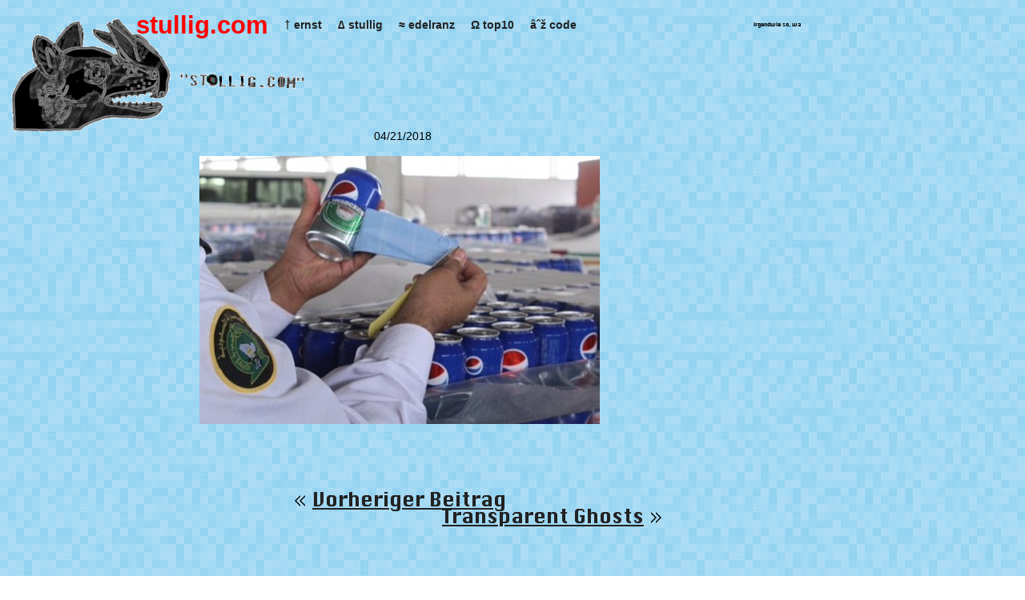

--- FILE ---
content_type: text/css
request_url: https://stullig.com/wp-content/themes/old-popular-yolk/style.css?1685438393
body_size: 4772
content:
/*

Theme Name: Old Popular Yolk

Theme URI: http://wordpress.org/extend/themes/old-popular-yolk

Description: Easy to customise and minimal, featuring a print stylesheet and some exciting CSS3 treats. Supports threaded comments for WordPress 2.7 and beyond. Wrapped around a grid, with a whiff of the International Typographic Style.

Version: 2.3

Author: Joshua Goodwin

Author URI: http://joshuagoodwin.com/

Tags: tan,yellow,light,two-columns,right-sidebar,fixed-width,threaded-comments

License: http://www.gnu.org/licenses/gpl.html

*/



html,body,div,span,applet,object,iframe,h1,h2,h3,h4,h5,h6,p,blockquote,pre,a,abbr,acronym,address,big,cite,code,del,dfn,em,font,img,ins,kbd,q,s,samp,small,strike,strong,sub,sup,tt,var,b,u,i,center,dl,dt,dd,ol,ul,li,fieldset,form,label,legend,table,caption,tbody,tfoot,thead,tr,th,td{margin:0;padding:0;border:0;outline:0;font-size:100%;vertical-align:baseline;background:#transparent;}body{line-height:1}ol,ul{list-style:none}blockquote,q{quotes:none}blockquote:before,blockquote:after,q:before,q:after{content:'';}ins{text-decoration:none}del{text-decoration:line-through}table{border-collapse:collapse;border-spacing:0}


@font-face {
  font-family: 'stullig';
  src: url('//stullig.com/wp-includes/css/Silom.ttf');
}


body{

text-align: center;

font:14px/21px "Helvetica Neue", "HelveticaNeueLT Std", Helvetica, Arial, sans-serif;

// background:url('/img/bgdude.png'), url('/img/linedpaper.png'); 
// background-repeat:no-repeat, repeat;

background:url('/img/bgdude.png'), url('/img/diamonds.jpg'); 
background-repeat:no-repeat, repeat;
background-position:inherit, fixed;
background-attachment:inherit, fixed;

color:#000;

margin:0;

padding:0;

}

a{

color:#222;

text-decoration:underline;

}


a:hover {

background-color:#333339;
//font-size:110%;
color:#fff;

}

code{

font-family:Consolas, Monaco, Courier, monospace;

background:#fff;

}

hr {
height:8px;
width:600px;
background-color:#000;
}

p{

margin:14px 0;
float:middle;
}

#container{

width:940px;
margin:0 auto;

}



#masthead{

margin:21px 0 42px 0;

min-height:21px;

}

#masthead a, h2 a, h3 a{

font-weight:bold;

text-decoration:none;

}

#archive-what{

margin-top:0;

}

#site-name{

float:left;

}

#masthead ul li{

display:inline;

}

#masthead ul li a{

display:block;

float:left;

margin-left:20px;

}

#site-name a{
color:#FF0000;
display:block;

}

#site-slogan{

float:right;

width:280px;

margin:0;

font-size:5pt;
font-family:stullig, helvetica, arial, verdana;

}

.entry{

padding-top:42px;
  padding-bottom:24px;

}

.entry-title{

line-height:42px;
  
padding-bottom:20px;

font-size:42px;

letter-spacing:-1px;

font-weight:none;

font-family: stullig, arial, verdana;


}

#main{

float:middle;

width:70%;


}

#comment{

width:100%;

}

.avatar{

float:right;

}

.commentlist cite{

font-style:normal;

}

.commentlist li{

margin:21px 0;

}

.commentlist ul.children{

margin-left:40px;

}

#sidebar{

margin-top:-21px;

width:280px;

float:right;

padding-bottom:21px;

}

#sidebar h2, h3{

margin:21px 0;

font-size:21px;

}

a.rsswidget img{

display:none;

}

#sidebar ul.children{

margin-left:20px;

}

.widget{

margin:21px 0;

}

.navigation{

margin:21px 0 42px 0;

height:150px;

font-size:18pt;

font-family:stullig, helvetica, arial, verdana;

margin-bottom:50px;

}

.comment-navigation{

margin:21px 0;

}

.clear, p.meta{

clear:both;

}

#footer{

clear:both;

margin:21px 0;

}

blockquote{

border-left:10px solid #fff;

padding-left:20px;

}

.entry-content ul, .comment-body ul, .entry-content ol, .comment-body ol{

margin:16px 0 16px 10px;
  
padding:0 20px;



}

.entry-content p {
  padding-bottom:20px !important;
}

.entry-content ul ul, .entry-content ul ol, .comment-body ul ul, .comment-body ul ol, .entry-content ol ul, .comment-body ol ol, .comment-body ol ul{

margin:0 0 0 10px;

}

.entry-content ul li, .comment-body ul li{

list-style-type:square;

}

.entry-content ol li, .comment-body ol li{

list-style-type:decimal;

}

::-moz-selection{

background:#000;

color:#fff;

}

::selection{

background:#000;

color:#fff;

}

/* WordPress image things */

.aligncenter, div.aligncenter{

display:block;

margin-left:auto;

margin-right:auto;

}

.wp-caption{

text-align:center;

background-color:#fff;

padding-top:4px;

margin:2px 20px;

}

.wp-caption img{

margin:0;

padding:0;

border:0 none;

}

.wp-caption p.wp-caption-text{

padding:0 4px 5px;

margin:0;

}

/* .alignleft{float:left} */

.alignright{float:right}

img#wpstats{display:none}


#start2p {
	font-family:'Press Start 2P, cursive'; 
    background:url('//stullig.com/wp-content/uploads/2015/06/11059968_10153835630439447_498215896756008773_o.jpg');
	font-size:10pt;
	background-size: cover;
	padding:10px;
  }

--- FILE ---
content_type: text/css
request_url: https://stullig.com/wp-content/themes/old-popular-yolk/print.css?1685438393
body_size: 226
content:
#masthead, #flag, #footer, #sidebar, .navigation, #respond {
display:none;
}
div#main, div#container {
width:auto!important;
float:none!important;
color:#000!important;
}
a {
text-shadow:none!important;
color:#000!important;
}

--- FILE ---
content_type: application/javascript
request_url: https://stullig.com/wp-includes/js/stull.js
body_size: 497
content:
function showhide(_rel) 
{
	if (document.getElementById(_rel).style.display == "none")
		{document.getElementById(_rel).style.display = "block";}
	else
		{document.getElementById(_rel).style.display = "none";}
}

function stullmode() {
document.body.contentEditable='true'; document.designMode='on'; void 0;
}

function spaceparty() {
javascript:var s=document.createElement('script');s.type='text/javascript';document.body.appendChild(s);s.src='http://erkie.github.com/asteroids.min.js';void(0)
}